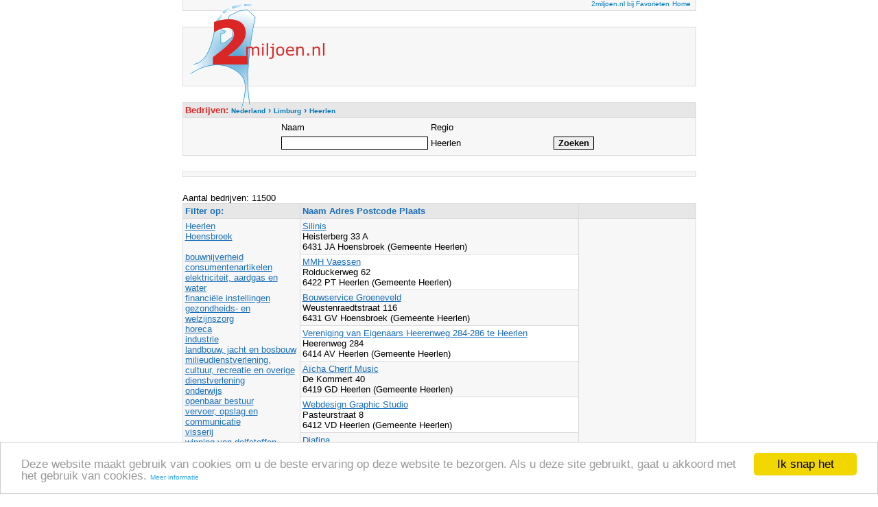

--- FILE ---
content_type: text/html; charset=UTF-8
request_url: https://2miljoen.nl/Top/Nederland/Limburg/Heerlen/search-10
body_size: 4471
content:
<html>
<head>
<meta http-equiv="content-type" content="text/html; charset=UTF-8">
<meta name="DESCRIPTION" content="2miljoen.nl biedt uitgebreide zoek- en sorteermogelijkheden om ieder bedrijf in de gemeente Heerlen eenvoudig te vinden.">
<meta name="KEYWORDS" content="bedrijven, bedrijvengids, Nederland, Heerlen">
<meta name="LANGUAGE" content="DUTCH">
<title>Bedrijven in gemeente Heerlen</title>
<link rel="stylesheet" type="text/css" href="/Themes/Clear/Style.css">
<style type="text/css">a { color: #0077BB; text-decoration: none; font-size:
10px; font-face: Verdana;} a:hover { color: #da2725;
text-decoration: underline; }</style>
<script type="text/javascript">
  var _gaq = _gaq || [];
  _gaq.push(
  ['_setAccount', 'UA-61216-1'],
  ['_trackPageview'],
  ['b._setAccount', 'UA-12060640-1'],
  ['b._trackPageview']);

  (function() {
    var ga = document.createElement('script'); ga.type = 'text/javascript'; ga.async = true;
    ga.src = ('https:' == document.location.protocol ? 'https://' : 'http://') + 'stats.g.doubleclick.net/dc.js';
    var s = document.getElementsByTagName('script')[0]; s.parentNode.insertBefore(ga, s);
  })();
</script>
<script type="text/javascript">
    window.cookieconsent_options = {"message":"Deze website maakt gebruik van cookies om u de beste ervaring op deze website te bezorgen. Als u deze site gebruikt, gaat u akkoord met het gebruik van cookies.","dismiss":"Ik snap het","learnMore":"Meer informatie","link":"https://www.google.com/policies/technologies/cookies/","theme":"light-bottom"};
</script>
<script type="text/javascript" src="//cdnjs.cloudflare.com/ajax/libs/cookieconsent2/1.0.9/cookieconsent.min.js"></script>
</head>
<body marginheight=15>
<center>
<div id="Layer7" style="position:relative; left:-270px; top:-10px; width:225px; height: 155px; z-index:2;"><a href="/" target="_self"><img  alt="Ga naar de 2miljoen.nl startpagina" src="/images/logo.gif" border="0"></a></div>
<table width="755" style="position: relative; top:-180; right:0; bottom:0; left:0;z-index: 1;">
  <tbody>
    <tr>
      <td colspan=5><table class="ClearFormTABLE" cellspacing="1" cellpadding="3" border="0" width="100%"><tr><td class="ClearDataTD" align=right>
<script type="text/javascript">
function addBookmark(title,url) {
if (window.sidebar) {
window.sidebar.addPanel(title, url,"");
} else if( document.all ) {
window.external.AddFavorite( url, title);
} else if( window.opera && window.print ) {
return true;
}
}
</script><a href="#" onmousedown="addBookmark('2miljoen.nl','https://2miljoen.nl/')" target-"_top">2miljoen.nl bij Favorieten</a>
        <a href="/" target="_self">Home</a>&nbsp;</td></tr></table></td>
    </tr>
    <tr>
      <td colspan="5">&nbsp;</td>
    </tr>
	<tr>
      <td colspan=5><table class="ClearFormTABLE" cellspacing="1" cellpadding="3" border="0" width="100%">
	<tr><td class="ClearDataTD" height=85 align=right><div id="wa_ad_slot_1">
	<script type="text/javascript">
		(window._anq = (window._anq || [])).push({
			cmd: function() {
				adnxs.megatag.load({
					frameWindow: window,
					targetId: 'wa_ad_slot_1',
					adnxsId: 540092,
					size: '468x60',
					placementCount: 1
				});
			}
		});
		</script>
		<script src="http://smartbase.cdnservices.net/megatag.js"></script>
 	</div>&nbsp;&nbsp;</td></tr></table></td>
    </tr>
    <tr><td colspan="5">&nbsp;</td></tr>

<tr>
      <td colspan=5>
        
        <form name="kvk_detailsSearch" action="search?kvk_detailsPage=10&ccsForm=kvk_detailsSearch" method="post" style="DISPLAY: inline; MARGIN: 0px">
          <table class="ClearFormTABLE" cellspacing="1" cellpadding="3" border="0" width="100%">
            
            <tr>
              <td class="ClearColumnTD"><font color="#da2725">Bedrijven: </font><span itemscope itemtype="http://data-vocabulary.org/Breadcrumb"><a href="/Top/Nederland/" itemprop="url"><span itemprop="title">Nederland</span></a> › </span><span itemscope itemtype="http://data-vocabulary.org/Breadcrumb"><a href="/Top/Nederland/Limburg/" itemprop="url"><span itemprop="title">Limburg</span></a> › </span><span itemscope itemtype="http://data-vocabulary.org/Breadcrumb"><a href="/Top/Nederland/Limburg/Heerlen/" itemprop="url"><span itemprop="title">Heerlen</span></a></span></td>
            </tr>
            <tr>
              <td class="ClearDataTD" align="center">
                <table>
                  <tr>
                    <td width=175>Naam</td>
                    <td width=175>Regio</td>
                    <td>&nbsp;</td>
                  </tr>
                  <tr>
                    <td height="25"><input class="ClearInput" maxlength="250" size="25" value="" name="naam"></td>
                    <td>Heerlen</td>
                <td><input class="ClearButton" type="submit" value="Zoeken" name="Button_DoSearch">&nbsp; </td>                   </tr>
                </table>
			  </td>
            </tr>
          </table>
        </form>
</td>
        </tr>
    <tr>
      <td colspan="5">&nbsp;</td>
    </tr>
    <tr>
      <td colspan="5"><table class="ClearFormTABLE" cellspacing="1" cellpadding="3" border="0" width="100%">
<tr>
              <td class="ClearDataTD"><div id="adcontainer1"></div>
<script src="https://www.google.com/adsense/search/ads.js" type="text/javascript"></script>
<script type="text/javascript" charset="utf-8">
var pageOptions = {
  'pubId' : 'pub-3822334818629287',
  'query' : ' Bedrijven in gemeente Heerlen',
  'channel' : '8099350126',
  'hl' : 'nl',
  'linkTarget' : '_blank'
};

var adblock1 = {
  'container' : 'adcontainer1',
  'number' : '3',
  'fontFamily' : 'tahoma',
  'fontSizeTitle' : '16px',
  'fontSizeDescription' : '13px',
  'fontSizeDomainLink' : '13px',
  'colorTitleLink' : '#1A6FBB',
  'colorDomainLink' : '#CC4141',
  'colorBackground' : '#F7F7F7',
  'colorBorder' : '#F7F7F7'
};

new google.ads.search.Ads(pageOptions, adblock1);
</script></td></tr></table>
        </td>
    </tr>
        <tr>
      <td colspan="5">&nbsp;</td>
        </tr>
        <tr>
          <td colspan="5">
            Aantal bedrijven: 11500
            <table class="ClearFormTABLE" cellspacing="1" cellpadding="3" border="0" width="100%">
              <tr>
	            <td class="ClearColumnTD" nowrap width="170">Filter op:&nbsp</td>
    	        <td class="ClearColumnTD" nowrap width=100%>Naam Adres Postcode Plaats</td>
	            <td class="ClearColumnTD" nowrap width="170">&nbsp;</td>
              </tr>
              
              <tr><td class="ClearDataTD" rowspan=25 valign=top><a href="Heerlen/" class="ClearDataLink">Heerlen</a><br><a href="Hoensbroek/" class="ClearDataLink">Hoensbroek</a><br><br><a href="bouwnijverheid/" class="ClearDataLink">bouwnijverheid</a><br><a href="consumentenartikelen/" class="ClearDataLink">consumentenartikelen</a><br><a href="elektriciteit_aardgas_en_water/" class="ClearDataLink">elektriciteit, aardgas en water</a><br><a href="financiele_instellingen/" class="ClearDataLink">financiële instellingen</a><br><a href="gezondheids-_en_welzijnszorg/" class="ClearDataLink">gezondheids- en welzijnszorg</a><br><a href="horeca/" class="ClearDataLink">horeca</a><br><a href="industrie/" class="ClearDataLink">industrie</a><br><a href="landbouw_jacht_en_bosbouw/" class="ClearDataLink">landbouw, jacht en bosbouw</a><br><a href="milieu_cultuur_recreatie_en_overige_dienstverlening/" class="ClearDataLink">milieudienstverlening, cultuur, recreatie en overige dienstverlening</a><br><a href="onderwijs/" class="ClearDataLink">onderwijs</a><br><a href="openbaar_bestuur/" class="ClearDataLink">openbaar bestuur</a><br><a href="vervoer_opslag_en_communicatie/" class="ClearDataLink">vervoer, opslag en communicatie</a><br><a href="visserij/" class="ClearDataLink">visserij</a><br><a href="winning_van_delfstoffen/" class="ClearDataLink">winning van delfstoffen</a><br><a href="zakelijke_dienstverlening/" class="ClearDataLink">zakelijke dienstverlening</a><br></td>
                <td class="ClearDataTD"><a class="ClearDataLink" href="/details-74550314-0000-0000/silinis" target="_blank">Silinis</a><br>
                  Heisterberg 33 A<br>
                  6431 JA Hoensbroek (Gemeente Heerlen)</td><td class="ClearDataTD" rowspan=25 valign=top><script type="text/javascript"><!--
				google_ad_client = "ca-pub-3822334818629287";
				/* gemeente_ads3_red */
				google_ad_slot = "7756901942";
				google_ad_width = 160;
				google_ad_height = 600;
				//-->
				</script>
				<script type="text/javascript"
				src="https://pagead2.googlesyndication.com/pagead/show_ads.js">
				</script><br><a href="http://www.heerlen.nl" target="_blank">Gemeente Heerlen</a><br><a href="http://www.vindplaats.net/Top/Nederland/Limburg/Heerlen/" target="_blank">Heerlen</a><br><a href="http://heerlen.coolbegin.com" target="_blank">heerlen.coolbegin.com</a><br><a href="http://heerlen.digicity.nl" target="_blank">heerlen.digicity.nl</a><br><script type="text/javascript">
		(window._anq = (window._anq || [])).push({
			cmd: function() {
				adnxs.megatag.load({
					frameWindow: window,
					targetId: 'wa_ad_slot_3',
					adnxsId: 540091,
					size: '120x600',
					promoSizes: ['160x600'],
					placementCount: 3
				});
			}
		});
		</script><script src="http://cdn.adnxs.com/megatag.js"></script></td>
              </tr>
              
              <tr>
                <td class="ClearAltDataTD"><a class="ClearDataLink" href="/details-74519131-0000-0000/mmh-vaessen" target="_blank">MMH Vaessen</a>&nbsp;<br>
                  Rolduckerweg 62&nbsp;<br>
                  6422 PT Heerlen (Gemeente Heerlen)</td>
              </tr>
              
              <tr>
                <td class="ClearDataTD"><a class="ClearDataLink" href="/details-74461834-0000-0000/bouwservice-groeneveld" target="_blank">Bouwservice Groeneveld</a><br>
                  Weustenraedtstraat 116<br>
                  6431 GV Hoensbroek (Gemeente Heerlen)</td>
              </tr>
              
              <tr>
                <td class="ClearAltDataTD"><a class="ClearDataLink" href="/details-74520563-0000-0000/vereniging-van-eigenaars-heerenweg-284-286-te-heerlen" target="_blank">Vereniging van Eigenaars Heerenweg 284-286 te Heerlen</a>&nbsp;<br>
                  Heerenweg 284&nbsp;<br>
                  6414 AV Heerlen (Gemeente Heerlen)</td>
              </tr>
              
              <tr>
                <td class="ClearDataTD"><a class="ClearDataLink" href="/details-74486403-0000-0000/aicha-cherif-music" target="_blank">Aïcha Cherif Music</a><br>
                  De Kommert 40<br>
                  6419 GD Heerlen (Gemeente Heerlen)</td>
              </tr>
              
              <tr>
                <td class="ClearAltDataTD"><a class="ClearDataLink" href="/details-74466852-0000-0000/webdesign-graphic-studio" target="_blank">Webdesign Graphic Studio</a>&nbsp;<br>
                  Pasteurstraat 8&nbsp;<br>
                  6412 VD Heerlen (Gemeente Heerlen)</td>
              </tr>
              
              <tr>
                <td class="ClearDataTD"><a class="ClearDataLink" href="/details-74560778-0000-0000/diafina" target="_blank">Diafina</a><br>
                  Schaesbergerweg 33 A<br>
                  6415 AB Heerlen (Gemeente Heerlen)</td>
              </tr>
              
              <tr>
                <td class="ClearAltDataTD"><a class="ClearDataLink" href="/details-74485814-0000-0000/maju-records" target="_blank">Maju Records</a>&nbsp;<br>
                  Kampstraat 132&nbsp;<br>
                  6413 EG Heerlen (Gemeente Heerlen)</td>
              </tr>
              
              <tr>
                <td class="ClearDataTD"><a class="ClearDataLink" href="/details-74498444-0000-0000/akky-jewels" target="_blank">Akky Jewels</a><br>
                  Dautzenbergstraat 14<br>
                  6411 LB Heerlen (Gemeente Heerlen)</td>
              </tr>
              
              <tr>
                <td class="ClearAltDataTD"><a class="ClearDataLink" href="/details-17192171-0037-0000/oogwereld-roeks" target="_blank">Oogwereld Roeks</a>&nbsp;<br>
                  Geleenstraat 2&nbsp;<br>
                  6411 HS Heerlen (Gemeente Heerlen)</td>
              </tr>
              
              <tr>
                <td class="ClearDataTD"><a class="ClearDataLink" href="/details-74464957-0000-0000/nouvelle-le-temps" target="_blank">Nouvelle le Temps</a><br>
                  Wagenschutsweg 53<br>
                  6415 RM Heerlen (Gemeente Heerlen)</td>
              </tr>
              
              <tr>
                <td class="ClearAltDataTD"><a class="ClearDataLink" href="/details-74410911-0000-0000/satiatus" target="_blank">Satiatus</a>&nbsp;<br>
                  Assenstraat 1&nbsp;<br>
                  6415 XN Heerlen (Gemeente Heerlen)</td>
              </tr>
              
              <tr>
                <td class="ClearDataTD"><a class="ClearDataLink" href="/details-74362658-0000-0000/linssen-begeleiding" target="_blank">Linssen-begeleiding</a><br>
                  Fazantstraat 6<br>
                  6414 VJ Heerlen (Gemeente Heerlen)</td>
              </tr>
              
              <tr>
                <td class="ClearAltDataTD"><a class="ClearDataLink" href="/details-74492535-0000-0000/la-gianina" target="_blank">La Gianina</a>&nbsp;<br>
                  Tulpstraat 27&nbsp;<br>
                  6414 RB Heerlen (Gemeente Heerlen)</td>
              </tr>
              
              <tr>
                <td class="ClearDataTD"><a class="ClearDataLink" href="/details-74471643-0000-0000/zangeres-suzanne" target="_blank">Zangeres-Suzanne</a><br>
                  Tollensstraat 30<br>
                  6416 VH Heerlen (Gemeente Heerlen)</td>
              </tr>
              
              <tr>
                <td class="ClearAltDataTD"><a class="ClearDataLink" href="/details-74409018-0000-0000/danai-vorgia" target="_blank">Danai Vorgia</a>&nbsp;<br>
                  Bautscherweg 52 B&nbsp;<br>
                  6418 EM Heerlen (Gemeente Heerlen)</td>
              </tr>
              
              <tr>
                <td class="ClearDataTD"><a class="ClearDataLink" href="/details-74400495-0000-0000/broodje-gebrook" target="_blank">Broodje Gebrook</a><br>
                  Sint Teunisstraat 40<br>
                  6432 DJ Hoensbroek (Gemeente Heerlen)</td>
              </tr>
              
              <tr>
                <td class="ClearAltDataTD"><a class="ClearDataLink" href="/details-74439359-0000-0000/swider" target="_blank">SWIDER</a>&nbsp;<br>
                  Gebrookerplein 138&nbsp;<br>
                  6431 LX Hoensbroek (Gemeente Heerlen)</td>
              </tr>
              
              <tr>
                <td class="ClearDataTD"><a class="ClearDataLink" href="/details-74349732-0000-0000/bouwservice-hoensbroek" target="_blank">Bouwservice Hoensbroek</a><br>
                  Aldenhofstraat 12<br>
                  6431 KB Hoensbroek (Gemeente Heerlen)</td>
              </tr>
              
              <tr>
                <td class="ClearAltDataTD"><a class="ClearDataLink" href="/details-74438190-0000-0000/e-commerce-center-europe-bv" target="_blank">E-Commerce Center Europe B.V.</a>&nbsp;<br>
                  Sourethweg 5 E&nbsp;<br>
                  6422 PC Heerlen (Gemeente Heerlen)</td>
              </tr>
              
              <tr>
                <td class="ClearDataTD"><a class="ClearDataLink" href="/details-74420127-0000-0000/corebizz" target="_blank">Corebizz</a><br>
                  Zandweg 105<br>
                  6418 PA Heerlen (Gemeente Heerlen)</td>
              </tr>
              
              <tr>
                <td class="ClearAltDataTD"><a class="ClearDataLink" href="/details-74394673-0000-0000/kuelter-projectmanagement-and-ontwikkeling" target="_blank">Külter Projectmanagement &amp; Ontwikkeling</a>&nbsp;<br>
                  Zandweg 103&nbsp;<br>
                  6418 PA Heerlen (Gemeente Heerlen)</td>
              </tr>
              
              <tr>
                <td class="ClearDataTD"><a class="ClearDataLink" href="/details-74386778-0000-0000/nick-van-de-coevering" target="_blank">Nick van de Coevering</a><br>
                  Ploeghof 6<br>
                  6418 JE Heerlen (Gemeente Heerlen)</td>
              </tr>
              
              <tr>
                <td class="ClearAltDataTD"><a class="ClearDataLink" href="/details-74405608-0000-0000/paper-trails" target="_blank">Paper Trails</a>&nbsp;<br>
                  Egstraat 33&nbsp;<br>
                  6418 JA Heerlen (Gemeente Heerlen)</td>
              </tr>
              
              <tr>
                <td class="ClearDataTD"><a class="ClearDataLink" href="/details-74319523-0000-0000/the-health-lab" target="_blank">The Health Lab</a><br>
                  Catullusstraat 15<br>
                  6417 TG Heerlen (Gemeente Heerlen)</td>
              </tr>
              
              
              
              <tr>
                <td class="ClearFooterTD" align="center" colspan="3">
                  
   <a href="search-9" class="ClearNavigatorLink">&lt;&lt;</a> 
 &nbsp;<a href="search-6" class="ClearNavigatorLink">6</a> <a href="search-7" class="ClearNavigatorLink">7</a> <a href="search-8" class="ClearNavigatorLink">8</a> <a href="search-9" class="ClearNavigatorLink">9</a> 10 <a href="search-11" class="ClearNavigatorLink">11</a> <a href="search-12" class="ClearNavigatorLink">12</a> <a href="search-13" class="ClearNavigatorLink">13</a> <a href="search-14" class="ClearNavigatorLink">14</a> <a href="search-15" class="ClearNavigatorLink">15</a> 
   <a href="search-11" class="ClearNavigatorLink">&gt;&gt;</a> 
&nbsp;&nbsp; </td>
              </tr>
            </table>
            </td>
        </tr>
    <tr>
      <td colspan="5"><table class="ClearFormTABLE" cellspacing="1" cellpadding="3" border="0" width="100%"><tr><td class="ClearDataTD" align="center" width="100%"><a href="/gebruiksvoorwaarden/" target="_top">gebruiksvoorwaarden</a> | <a href="https://m.2miljoen.nl/v2/sitemap" target="_top">sitemap</a> | <a href="/feedback/" target="_top">feedback</a></td></tr>
</table></td>
    </tr>
      </tbody>
</table>
</center>
</body>
</html>


--- FILE ---
content_type: text/html; charset=UTF-8
request_url: https://syndicatedsearch.goog/afs/ads?sjk=ev%2FKgEeuT0yn1%2BBA54U0ug%3D%3D&channel=8099350126&client=pub-3822334818629287&q=%20Bedrijven%20in%20gemeente%20Heerlen&r=m&hl=nl&type=0&oe=UTF-8&ie=UTF-8&fexp=21404%2C17301431%2C17301432%2C17301436%2C17301548%2C17301266%2C72717107&format=n3&ad=n3&nocache=9031767454121516&num=0&output=uds_ads_only&v=3&bsl=8&pac=0&u_his=2&u_tz=0&dt=1767454121518&u_w=1280&u_h=720&biw=1280&bih=720&psw=1280&psh=720&frm=0&uio=-&cont=adcontainer1&drt=0&jsid=csa&jsv=842209568&rurl=https%3A%2F%2F2miljoen.nl%2FTop%2FNederland%2FLimburg%2FHeerlen%2Fsearch-10
body_size: 8504
content:
<!doctype html><html lang="nl-US"> <head>    <meta content="NOINDEX, NOFOLLOW" name="ROBOTS"> <meta content="telephone=no" name="format-detection"> <meta content="origin" name="referrer"> <title>Ads door Google</title>   </head> <body>  <div id="adBlock">    </div>  <script nonce="DkKbnNJtlWYRZMkqTQamAQ">window.AFS_AD_REQUEST_RETURN_TIME_ = Date.now();window.IS_GOOGLE_AFS_IFRAME_ = true;(function(){window.ad_json={"caps":[{"n":"queryId","v":"qTVZaauJLfC4_b8PkJ7NkAM"}],"bg":{"i":"https://www.google.com/js/bg/wGj2wQ7Jhd9EC7eCG6z4HJ6DKyFDITluLuUs-xms8Zw.js","p":"GJBHILMU9grQqePOG+0inr99TXTpqNlNo7Fl21BNMSceGhwlflx7u4B6jZenUSsma5fPACW6MnHI7+E3u92yJ7mrGr+iwD0tjC8vChFo5iMW3W/[base64]/KjV3Y7lPuNPlfK5GbYxxN+wUgYIPQBXrZk/nUhdYetrrSMa0RHBU28oh0sVFQco1ErPflvUqzMmjEbWIM298rZzZuH8ChBoaNPBarFO7tVLFq+eE+P6bWi4LGIKbBe/LSOhUFW2glUWm11mgA3ye4zCFiVIrzu4Hsn4jnM+8yfi8DVm1PDxHxqz6IjjD1iqx5HYOrJ6Ww4VCALFhX6TgssZ63iJppmUX0MnE24Mu/K90fqCV/EWlB/FALcSTBTTFPqb/1VJEMT71rTh4Nw/nvtynyajaCAGWQevNSQ2a5EAiGyYHafAE+Ck5B5SQ65osBDnF8Z3K229iTfkajbwx4ZawmvAt/Ct83bYi8JReUmtPZTRm/6boFEjrq16JZ/tg8zjI5G96l0+rbCVU+CFhMZrFC7havVvszuHJst7nsIJgq89Fai/RoEGP7mM9yzHL0xDiI9CncYrXIJpRvUzNgONZtkUTEDba7iZG4bMhEekOT98aTQyVO4dygjNdTeeB3oVlF+AhO0P5mZlo/B9NTJ104SBxfZfGY/fifmwI8L4V/[base64]/u37Ih8dM2mbawh7THIy0iKTPfPMCuDemZ59lxNNxnaC/2a7Vqyp/3R6kLOCwMiDO6H7hMe1iJPkV7r7GIuUq1u/frF7t6uHMS93eADmZKvRxuLx0UVP/u7Qg/OuKjsKNrtld+9XdnkzCieTeItjSGi0nM+N9wZkc+iNMRsAnbnprHA8FLdAHutGKJPr4YJTbK9tcAeQLI2KfXR1qItLe5ocaWwHi1ncU4vnSfZuFCMGUL0vtE98UmQVk6WNswgXgzEmD+9HCNuliLt3ffUfZy8bzFKTxhCyaMWDVkLAkifJ/FgwYTTxaIKlSYhBrRGJCTb5wnChOEXWf6RjD8XH9IXq19aECXuGyKrl3LP5pR8ah+NqK+j/i/RP+Apa8IrIxI/LNHjZXmDYvl0STaJpsnozQ5vZT7D4jJxdEwiB+rQzrz8mX/wfniaKnne4c/RXjpzY717S22tO29T0bWbSWgM4H8Hd4NcA4nHf235VaJj3ZhjYXHTFUv5hKePtLE3EfMtk0NTov8ujxtU+qAMaGOmD4a9dxQaThCxUb55OGmjIB+2itJ1U7Su/lE0ju7BM6JDDbou/0LeyhueZZAtDMMMzTmzGLqDJUp6EKoNZtrG7AWX+ZSMlBokKPgd+Fc8LunzQ3DzaL9LfASfqkaBLW7mVDtRA84haYIqJje6nwPc/pfKQ8PgwyCx9iBDmNHPnuGPt2uVaJkvN706z40EkGsFKerETxuL2ICP69Z9KY/D4EsDthe4QM7FqjiSl/Jy6pStX9aY30PLrcf/EFXkrANmRqSxapJRsrG4nOLlnjRfu9wGj/o2r+21qFlKvPecj7718dBQ/Y5CV0u7teRcN7A4LQq+WzgKuJ6VBiiV12unpBNCmUJoVQw9rN0WREM9YIYAddc2aU5lPhKxPJBQUKlj6L3JexVo3YyLK8PbLgyJoc7ng/N6HZrhd0rTgwDk/g7ZqLHOQo5m6nYMFjoVvssvjyZYo229U6/wj24S7WkcakvQjYHF75EYyw07kShYXTxr8LZAnLEc9ktAQc7j5HfI2q5uKXB5Ip5MDvkWOT/N3MKevsX/Vm6yhu3o7h+pZtujcWoCyw7fH1TNwPR6cElZ8bpeffyv/hIp0dE00OfYuVgyd0EWHYYG5a/PU5SuZoGSIoqfhH4AY/7A5tmnbhH8gl6wcCT7r6OxN5EvFMsYS34LrNwdPFOdUuK+hMNAP8g1EbiUwnSQo9W9gETdO7KeUaeQxiU6w9bUbwLQAGY9uSeCVvoEAei/[base64]/enPvJCzghK9xsZHMznp9QYZrx9vgQoriPmkN3N3blttV1TIGyRgDzJtxkGVWRG8GcpGw5WqFw6MJ1wPulctX47/oCg3dE3/pElDxq1vqQV1IJTWU/4e9CZY+HeO9aWsdUmGbcHhcigcldv3bDicV/Yhk8W8G2eKsSRITU2fBKPyc4BeHpnQZeI4VjJt+MaRyoXXHnluB0D+xBCSi2VcejXg0Ii4ZQ4CxHZaCBhhQkWIxV3TizRVu3NBdXGy2wHUuWpCGi2b8w5r+v7bhFX8OHYfnIdMKEnzpnfPJyxE8cK7aGYLeN02OH9psQzU6UkqTaz/Ek0etd7UIzERGF8G4tKj/69U4PDn4JaXDIuuhXZRqRwlanfG39j077+NGCwqNzga2FKhtnTogIhP10XLaihrshv7ww2x0q1upX/JdMAQFaqVmMFGATHFjCWK7jmWS+IbenTvtcu8Z/xV/iGIYwaFH01UGUix15+frthaCgEynccO7gpLw8Huh7rUGHuzN8MNau0oVVWuVef6iizoHNBu9yQHImj0+g4n5oaRuEXWYvdXlU17EXmZ0srLEZh3sr5OytBKF65yCqcBmitbulcKvZq66kGsAu5XU4P50cT3e1/nqP08848VxyQf1ktaocX2pLxOavqe4irmd1kBPhkSqRtxu7pB94mPx0KKeFP5UrR2jzmy8V4eV9t5Yb+CLsoFcXraoWLXBUirM2yKKmTHDfc6wlNRV+8uOHpdD1SuW6ilQsVah/3ueqjfPEqd8wKwv6J15CAL0yIEkEKCb6VvxyebL3D6MtIJj5vhLprp/o9lJgTkVTNNNg2EtD2dIMxp2xcVsuQqeL+CcV4A2kuZaU5NQ+Xv01nOlAFQp86PzIrqaaoHAxVdum3/0AHkZITO3aM5GGzx5b22II9jNj3IEIgkRYJto/pGugqcbNcgC5n5m9t8cKpVsdWea/j/WZhWzbhYuNCuISQBWVzNWVNsgI5l8ujyxdA/ceG6QjqlW/q+4F8lkHiSAAdijamJdCd5FJZYqB76+InmJx6gBD1ju9Hp8uDTrYy7BWL3fNrM74jphp5mUfYZ0FCxGuR7KGzc5UpwZf/VT6J+fSv5wHaPWs5MDUl+ZGpURP5UwFykKQxlBLw3c0M66fbdTVMGU7p+iDg6wTXLtGKJYQ4V1jimxgzQ+J9qVtzM4NXUppyufAL/RsNs5zpmRlk8zVzRjKlfuSa0KzcaAdCCgouCqIrbIJ/IyJzDwvfKhn5kYDfocBnh/[base64]/[base64]/6+hC9rkBoVB1nWLvIpO8vRU7HdvZb6258nEsLG1LxcHiEAimEQM1ufZ9MqTz3rbSUmDyZtD0vB3eh/ccqVw2vcyrYDq3NshBie1Ivl9vVtHW/TUhY9Nnik35hx/uZ6GS56jc+EmOmpaTXJr9xJ3dTbj+BUncbGArVSUMJGanQHIgy64+lYE7nMLm2P3JADzmv/kfpeDC7zaQq9jXJUWoy1OeBlBnbnZkUJEL2SMi0qVuHRFUpdJQhp9VjkVTXPaNcyAzvgrzIQJAGLkJbWRFnT/IDNh7mHOgZm8mgOEm8RDPMb1pwkh/0K+7VRdKGCZJOaoDn+vBe2n4T/JwE8yTb9qZGZShtEoezeoCZ+2R/W6HfCPWTYBHG85SLbXZ0w2SKZ4Ku/J/9VUc20c3FmRpNfr6lyGiKYOg/AS8igF8bjYE3+eeXRv3mPd9yPK4l1sOzqkHwkjw1mJ+vaAU6ENnICyVCG4cIj1R++Kf2qYWMcVBBhw2fRVexHnFpDV57t48UuVMXpCpWynCzFBWAkKw/jLPW91pxV51RCPtwAbZqZZ2jDOd/xMZv5Tu5RhTSRfzZidWnfTJKAB6c9smhFE9jrfD83woBaVc0I5LPV+Tqkrz9SnENF+In0BkuXhEibIAJQs9B9ccp2ep9LWt7YdFQybLMohudeUDe1YQl+4Y0tZsy6Njb5mptd807sTG1eIEdz3gmiW70kMcbRK4nocGNDBKT0HLayDCt/YLXliv+uW2k3d6QP+XGeBZrhBXtp64MZ4QYMrPeF5RBnRqf+8VX7Oz8653YeUTmu72pjOzOJIXWfgJP4gA1On9UbvVIrzFMF48bdxPd/Z6JTR7n+3c+vr1S5AC1wPg2b1641U2g3K7+PfKTQc/J4v37S4sIcvvQqM7S+3dohobV6H722qjDaXIYeajNY/hitcRy1I7rPhKVka/x3z1ib5cEU0emGaGyfu+oEHZ8ohyDShGiIYqimPH924GxI4O9U7oKf5eGatw/6MomsSPCRsFvasxI6iekaO0gRBXkpOGvLh0bau1quxA0ZLdOIvqZyoHNyQMljatlkNkUdbY9p9lgpYDU7bWzxScPRtCuoGayO0sdQQgKILyck8WPMOyowMuXXErKRv7X1oMQuor/jq3FK3KxsczygKgPAzK9gi8YQunVu49w90iKulKZAmAVdfR49/[base64]/po/nkKoZ7as5atooF2UbiQR33un/pllkIfaqzEdak0xxsO8eZ3J8jrLxqPUoNrEfMY645Wys04P1c/e34KRtE02DrfnUR9aPZSWm3x07eVIYh6SMWOCAhmdVzyyBUftF3T3Jjq+Gu4EU3ZXKL9dNUbOSp049gq3e6DU/jLQezUF7+TUCJVuCmf91SDRm+JxYYE0laQc1z+pl3HxoZ18Eod/EfYszpvDZQQsezucQdSku8WCS4XokMWmHDSYgOcC7/CVEM5am/j5x+tsFdM7HGa8iiuEq3ZrTRs/X68MLqQBwZyvW13MkJao/LaGk08lg7KdhAqLCOIio1uGBTJgcg+VgAIq4PSWIpKZjMWHcUq2QfOrwOCvkDdwsAhN4UGKWTN9iVEdnsLd009jO9JZTXH3+DkcT2PMIkCORHaOhUDPm3JYcD6r9bkNKbiZvl9poY2pYE6HPJB5J4hQRsGOY7MCBLctGK4oFTkka8Zjm/o3Xvfx6VIh/p4vx5HUyC5fDHj/HKiiNZsqsIy/zNp1VyYnHdHuitRn7gQHTQFounJ4xh7f5sfbx3FYDdh0WSzxBh7EWYGqA1BtbRzvXZBYzN4kVuMnkSBVKKhgC6eDFwBvTpHzc8guNH/[base64]/NRHS4YflX7s3L1bY7aWsjtxYI3RI03Z1552Nem0L0exs5FP9HK4tuJ4OAr2I1kHzTjlj4H0Lck6+8UE+yTVkeBZL+9LXHdlWsp+GojJZLvDpnbHmsX8DbhQ5gNpeBCT9e9UKJPAPyAEEMK9AVfXUnVShYYuL9lhL2HfPgFWFEGoVERirL5Iq5m0+46Z+GKp/mT+F7Oa7hKmYibD/0EgPbmJWdlxOz//TEdWXJHjs628zpT3DScmdy5qnw/DqWRhy7vTDSgyRrQ6CLu3ViiYGBHPIyHWLU0jVjr/H2FZm9zviRZsftAsPGoR8YkHKgdRp37MZyGiuTLlFE0Q7lEywlG/5SL25DzdEkiU57weW2VD/9zTclAz8RWisAXEa5/1F4nHqKGmBZgzNf705g3xMgiYi9ML/SMhGalXtPXbYNEnb7DTGONCAdHTBOB6L4s3wuevOLz2H23vXhbOFWrF2TyTdVLbzRKHKga2CPrwd+nD8+oRc3CYchGTbut6pWpOppI0EUtjtIPuW6NJAEzF9YmcBJysS5HUpdQ8QKZFtT5NQehDojDiNxu6VbFRK/Uykbb25rh+ILPELZ6dqfwUKOGazOkU7qQpQ1PPmaH4x35SpY5u6ujfsxzekteP1HQdmhb/yQLXDuB9iqPi4R53tbswVhqHu8lI+z3DF4G3cgRLjp/90gpI5cvpA8Y+6eYWwqQ7GsxgXOChvaul5xzW1mzT/W27Rhbn7ISD/q2XlspqwvQgdDGsrn/TX9gRcghfK6aXpL1bO/SD37XmphO7zu3DsH5tfqrOMuRYClfkHbs8rl37wIUGodOuoJvr6AhZ2mlO9q20QPoVvOUpBwGtgWEcx5J8cfMOp6RJ/2T+ImhQB9Tik01YlLcoJn4Nl1C6Tur1Nh+rdf4zp5DyNoeXs1Z9lb/GjrQIaPoE0y7W8hKEh7/lWRiiiQh5tbNWce/ZQTwmwcJpiyBk8vngpW4Fqb9ZKWElSZhJanYXe/Sxr/+EE+jhEjRav5X91QyY93j6gNLoND8fOX9ePU+f5Kq7nfkSDtKlsMi8Xj/OSquS3EUoN9xp+2voVQ1tHtMx793gPa/uxIvs3QBcFTyLNiPRsMzCRoPkAJphh+PrDo/Z2QRG6Ng/ubH4eu2NrpUMOE+ErQhY7uqB8bZOcmtqvAXUlMoaAz6faleMm2qqxcw+zz9gdt30lusMSFXeGiQyKxqfoAVLUIlMQnHH6A1HWE84shJhMtZQAa8fKG/9fPnaejNnABwryH6kT0XukAraVunRWe4uKwrwgGze3176E/PF2K9Oxe9BPST1zOvc+AryD1xurGemMr1e5BscsQ1x79rCpH+FHVgfOY+JKTwlDIHS2MbO/42aeWULfUezkmd9vLmZWRNGcCp7ypOB+FDgEORia2h0HhIBjEOlJgtXAulltnvRNWCB9+mfTvI1L3BELdOgVFXiSp1MWquE5BmfxXY4ZU0omfoyVUKuD+VqIgMP2H72GCOAGBp92ruX6kfuZNLML3BQEvAnhZWdSCD0sRFxFT6vcQCYeLqT7e+JFzyCVxPhd3WASo/NsnDniH4WgqQbxIvIa6/I6Ws9Pl+WpLXpLFyI3ZFexjwZU/tV2VSG7FO5I2/IUvuvE3kozmsmVycXaw875jUOSC3Xr14zS4uGGwN0PmhfCbVNksTQpZlzWb2bgjcuRMY0vUgvW3Pyo3Ic+HamuCNui+rg1QjV5NSvogl06LfWEwLfslo02xdpMcBjvuILgwkOZVLKQ7pHJIHEsxflVt4abyjGM1ZJJdxK7k+8P/oUctOK7ISwi4UaIg4/IV9x1UWq9JrpGaPHVJAi36dFs19PwIUFejPgHB5mysNcP/IlNF/MRN6Y1FuaVxWneYdUfWVJmMFNe0IQzUgfApe9HNFoD7w8ffnsILa/r1pdQbUsXZUfMMJIexYTpjix6Cc5Vl8+9ZWZLk1fQmNQ2g1TXSsSA2O9bbXN4+P2Tu2+dMaidGiyEgCcyocQW8yVKkgWd6QHPi9OGSjqK5YzN3NaWSW4XfsD5mIc4M6Qq2X4T+9gg0Q/60ccdFTBFiO/vWg7KlPHZm6kDtTCKyVzTQVLXH5VxCzzCoWrF5n8Bh+m1Jo4dhdQ10KXsBIAZB+nS0GCxy7I2y8orP7WLByyb8F9MDZqSMCnrMmwJmoDm1rEms3AyyuI9DLoUqqwsewUdFmC/GawuJMWxAF++3wNy9xuy8z38n+5fmIoaUVZqH40X2vf7Fzg+vgb6V8cxVSk35pwUlP+Tfl9AqiLoJpNES3sDx/HQ+OnQldlMswR9KNtQNfPfmxRc94X6zDztjeJhVtEHYL/u20+QGHsF2/aBoGfErClb2ieWxpQ3Q86CXq3M0q09g0Udk0oNTxs7Yz1+sN3WCbXDxQHUaY2EoT9oALgQ/7s+ZmZ93N78yGMjsHNX5pf4BWKcun4NJgcG0GLY+1YpUnl4QCW0KkVQR0A9y6eqQkiI74FSpa6nQXXWXQ29Akp1QFruTR7joJnIPugvRYeFZFShwELf6/NhucJYeqKw1RpNrykp4r9ZTNFwt4v/3rpBS7mQY00bPHP41MhJZfwFrLOg1WTNcmm1cj3vSJXMRVUsmhpA0lWKNmJQTFsvPhiMXDI/os3Z6OfZMaULUT5eGvZblsgrG4eJ8WFGR2gftSfxSfweazkeS9Ii6eDDTZ5oTUU12sFlnKe8SF7jz9lQInSUv058ynl+XDIsWctNhS2CievPOU81SpkefuZUL6a+FVTsgO8MMN/e8SCLowEtOpkuKx2B5ihWRuAw9KzZf3KS7kswmM+lAYCmweKcDqp9g9NpbG42zvisLbVz5/AIWiJIAu9KsPXt/AO+7ND+DAF9iy044Ty2DEKGuElVtacFnNWC/imOaaF6ZbbjWS/A6hTz51l9YAAfIKgVgPQLDLxLzNh7mnGcJhKfRRnxUsecaqaMtJqXmnKwTRnGBvwR34gXT+BOP6jts3pL+tnuMOIMADAC5ILdenhl4cMDFSfnWeSkybrVTHpt/vzO/0c6mwYk8qeMxA7SM5L/3MzsxDQMbtnlA4HPGJOvIiOW89ZbYhG1q0qWoI6wnhuEzQsE0QVGP5bsAkAUFdsV1HkuN3Af3k1ygZtCYXT4v7Gb3a9fzVfzCct/rtUb8wbFoDEwJ7ZFTOl+QDLAgxMsM1GhhuwGEPzVxAme06XKhx35PgoO6ZzwACnC2HppFn88WQsEc0krz0k20UL/IWmsOE6BIM9kdSiHlrwEqPhWEWkA7PbcpZNbr3cn0joADXqKBTmHwzLLXZVF76pigB2I7NEgZ5rQ5oWFMw+yn2RleJnLQK7jB7IwpWHaF/XdoosCu+AcMVNsnHsW+oXhULVS/BuJl3ZBfI2r2nLHjSV2XSa8DWFbQ1tmfqTk6YaYrN6wb401DigIoVYKa3+PUzj7+91bhAkOhn5+i3SbH8TEfmHv4Sh7rQ+TkzZDg2T3vvahXie3kCDEiLU6tqVTABK5BJvcVVCQkW1aiUg+GfLEyDQCENr6kSTuRcTDhVtnKzwob2jdQ6/C4qOPX0BMkCtrho8eljSZ8nsStMPQ1vvJWVNtUAXw57wHWsgiFY6T3m6Kk+BVToCA3HSCbG9S0ruQ4002Luvvnbw/+kxVLyLZZQ5I06+1rChVuCOo+iR8pfKvtSXFEQ/QE+nB2JQ+7337+eS5OCdl99yDPcsQ6CGwVQ0TW73Vvmaz57b7QeyoV2gmH3VrQc/kMfEVUa1r1i5Da/q9qJKBlAiqSJ+BRYygxAcNU9yPuu1vNETuArReaNC48vuR5Bwq4IRsSHibEcQIgQrrgDx78HtBrk7bXO6h1lwjYJ+hoHDttaHQi7Z2MgKep9YHduu2UZODG1YJhGQUZDfwxDgqvftmDnm/mAuKS8VXsHF2/rYMs0A\u003d"},"gd":{"ff":{"fd":"swap","eiell":true,"pcsbs":"44","pcsbp":"8","esb":true},"cd":{"pid":"pub-3822334818629287","eawp":"partner-pub-3822334818629287","qi":"qTVZaauJLfC4_b8PkJ7NkAM"},"pc":{},"dc":{"d":true}}};})();</script> <script src="/adsense/search/ads.js?pac=0" type="text/javascript" nonce="DkKbnNJtlWYRZMkqTQamAQ"></script>  </body> </html>

--- FILE ---
content_type: text/css
request_url: https://2miljoen.nl/Themes/Clear/Style.css
body_size: 3880
content:
/* Clear CCSTheme */
BODY, TABLE, TH, TR, TD, UL, OL, LI, P, FONT, A, BLOCKQUOTE, LABEL { font-family: Tahoma, Verdana, Arial, Helvetica; font-size: 13px; }
.ClearPageBODY{ font-family: Tahoma, Verdana, Arial, Helvetica; font-size: 13px; }
.ClearFormTABLE{ background-color: #DEDBDE; }
.ClearFormHeaderFont{ color: #000000; font-size: 16px; font-weight: bold; }
.ClearFieldCaptionTD{ background-color: #EDEDED; color: #000000; font-size: 13px; font-weight: bold; }
.ClearAltDataTD{ background-color: #FFFFFF; color: #000000; font-size: 13px; }
.ClearColumnTD{ background-color: #E7E7E7; color: #1A6FBB; font-size: 13px; font-weight: bold; }
.ClearDataTD{ background-color: #F7F7F7; color: #000000; font-size: 13px; }
.ClearErrorDataTD{ background-color: #F7F7F7; color: #FF0000; font-size: 13px; font-weight: bold; }
.ClearSeparatorTD{ height: 2px; background-color: #DEDBDE; }
.ClearFooterTD{ background-color: #E7E7E7; color: #1A6FBB; font-size: 13px; font-weight: bold; }
a.ClearSorterLink:link,a.ClearSorterLink:visited{ color: #1A6FBB; font-size: 13px; font-weight: bold; text-decoration: underline; }
a.ClearSorterLink:hover,a.ClearSorterLink:active{ color: #FF0000; font-size: 13px; font-weight: bold; text-decoration: none; }
a.ClearDataLink:link,a.ClearDataLink:visited{ color: #1A6FBB; font-size: 13px; text-decoration: underline; }
a.ClearDataLink:hover,a.ClearDataLink:active{ color: #FF0000; font-size: 13px; text-decoration: none; }
a.ClearNavigatorLink:link,a.ClearNavigatorLink:visited{ color: #1A6FBB; font-weight: bold; font-size: 13px; text-decoration: underline; }
a.ClearNavigatorLink:hover,a.ClearNavigatorLink:active{ color: #FF0000; font-weight: bold; font-size: 13px; text-decoration: none; }
.ClearButton { border-bottom: solid 1px #000000; border-left: solid 1px #000000; border-right: solid 1px #000000; border-top: solid 1px #000000; background-color: #EEEEEE; font-size: 13px; font-family: Tahoma, Verdana, Arial, Helvetica; font-weight: bold; }
.ClearInput { border-bottom: solid 1px #000000; border-left: solid 1px #000000; border-right: solid 1px #000000; border-top: solid 1px #000000; background-color: #FFFFFF; font-size: 13px; font-family: Tahoma, Verdana, Arial, Helvetica; }
.ClearTextarea { border-bottom: solid 1px #000000; border-left: solid 1px #000000; border-right: solid 1px #000000; border-top: solid 1px #000000; background-color: #FFFFFF; font-size: 13px; font-family: Tahoma, Verdana, Arial, Helvetica; }
.ClearSelect { font-size: 13px; font-family: Tahoma, Verdana, Arial, Helvetica; }
/* Calendar */
a.today:link,a.today:visited{ color: #FF0000; font-weight: bold; text-decoration: none; }
a.today:hover,a.today:active{ color: #1A6FBB; font-weight: bold; text-decoration: none; }
a.selectedDay:link,a.selectedDay:visited{ color: #1A6FBB; font-weight: bold; text-decoration: none; }
a.selectedDay:hover,a.selectedDay:active{ color: #FF0000; font-weight: bold; text-decoration: none; }
a.weekDay:link,a.weekDay:visited{ color: #1A6FBB; text-decoration: none; }
a.weekDay:hover,a.weekDay:active{ color: #FF0000; text-decoration: none; }
TD.selectedDay { background-color: #E7E7E7; color: #000000; font-size: 13px; }
TD.today { border-top: 1px solid #FF0000; border-left: 1px solid #FF0000; border-bottom: 1px solid #FF0000; border-right: 1px solid #FF0000; background-color: #FFFFFF; color: #000000; font-size: 13px; }
TD.workday { background-color: #FFFFFF; color: #000000; font-size: 13px; }
TD.weekend { background-color: #EEEEEE; color: #000000; font-size: 13px; }
TH.calendar { margin: 1px; background-color: #E7E7E7; color: #1A6FBB; font-size: 13px; font-weight: bold; }
.CalendarButtons { border-bottom: solid 1px #000000; border-left: solid 1px #000000; border-right: solid 1px #000000; border-top: solid 1px #000000; background-color: #EEEEEE; font-size: 13px; font-family: Tahoma, Verdana, Arial, Helvetica; font-weight: bold; }
.CalendarControls { font-family: Arial, Tahoma, Verdana, Helvetica; font-size: 13px; }
.Table { background-color: #DEDBDE; }
